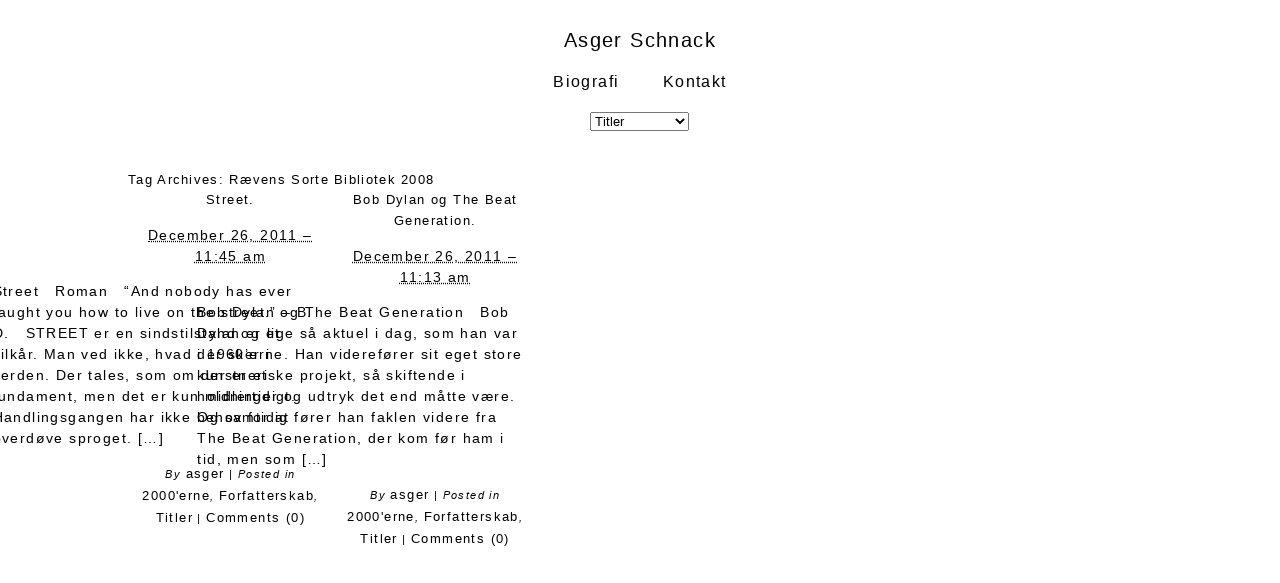

--- FILE ---
content_type: text/html; charset=UTF-8
request_url: https://asgerschnack.dk/tag/raevens-sorte-bibliotek-2008/
body_size: 3573
content:
<!DOCTYPE html PUBLIC "-//W3C//DTD XHTML 1.0 Transitional//EN" "http://www.w3.org/TR/xhtml1/DTD/xhtml1-transitional.dtd">
<html xmlns="http://www.w3.org/1999/xhtml" lang="en-US">
<head profile="http://gmpg.org/xfn/11">
	<title>Rævens Sorte Bibliotek 2008 &#8211; Asger Schnack</title>
	<meta http-equiv="content-type" content="text/html; charset=UTF-8" />
	
	<link rel="stylesheet" type="text/css" href="https://asgerschnack.dk/wp-content/themes/Forfatter-theme/style.css" />
<meta name="viewport" content="width=device-width, initial-scale=1">

<!--[if IE 7]>
   <link rel="stylesheet" type="text/css" href="http://asgerschnack.dk//wp-content/themes/Forfatter-theme/ie8-and-down.css">
<![endif]-->
<!--[if IE 8]>
   <link rel="stylesheet" type="text/css" href="http://asgerschnack.dk/wp-content/themes/Forfatter-theme/ie8-and-down.css">
<![endif]-->

<script src="http://code.jquery.com/jquery-latest.js"></script>
	
<meta name='robots' content='max-image-preview:large' />
<link rel='dns-prefetch' href='//s.w.org' />
<link rel="alternate" type="application/rss+xml" title="Asger Schnack &raquo; Rævens Sorte Bibliotek 2008 Tag Feed" href="https://asgerschnack.dk/tag/raevens-sorte-bibliotek-2008/feed/" />
		<script type="text/javascript">
			window._wpemojiSettings = {"baseUrl":"https:\/\/s.w.org\/images\/core\/emoji\/13.1.0\/72x72\/","ext":".png","svgUrl":"https:\/\/s.w.org\/images\/core\/emoji\/13.1.0\/svg\/","svgExt":".svg","source":{"concatemoji":"https:\/\/asgerschnack.dk\/wp-includes\/js\/wp-emoji-release.min.js?ver=5.8.12"}};
			!function(e,a,t){var n,r,o,i=a.createElement("canvas"),p=i.getContext&&i.getContext("2d");function s(e,t){var a=String.fromCharCode;p.clearRect(0,0,i.width,i.height),p.fillText(a.apply(this,e),0,0);e=i.toDataURL();return p.clearRect(0,0,i.width,i.height),p.fillText(a.apply(this,t),0,0),e===i.toDataURL()}function c(e){var t=a.createElement("script");t.src=e,t.defer=t.type="text/javascript",a.getElementsByTagName("head")[0].appendChild(t)}for(o=Array("flag","emoji"),t.supports={everything:!0,everythingExceptFlag:!0},r=0;r<o.length;r++)t.supports[o[r]]=function(e){if(!p||!p.fillText)return!1;switch(p.textBaseline="top",p.font="600 32px Arial",e){case"flag":return s([127987,65039,8205,9895,65039],[127987,65039,8203,9895,65039])?!1:!s([55356,56826,55356,56819],[55356,56826,8203,55356,56819])&&!s([55356,57332,56128,56423,56128,56418,56128,56421,56128,56430,56128,56423,56128,56447],[55356,57332,8203,56128,56423,8203,56128,56418,8203,56128,56421,8203,56128,56430,8203,56128,56423,8203,56128,56447]);case"emoji":return!s([10084,65039,8205,55357,56613],[10084,65039,8203,55357,56613])}return!1}(o[r]),t.supports.everything=t.supports.everything&&t.supports[o[r]],"flag"!==o[r]&&(t.supports.everythingExceptFlag=t.supports.everythingExceptFlag&&t.supports[o[r]]);t.supports.everythingExceptFlag=t.supports.everythingExceptFlag&&!t.supports.flag,t.DOMReady=!1,t.readyCallback=function(){t.DOMReady=!0},t.supports.everything||(n=function(){t.readyCallback()},a.addEventListener?(a.addEventListener("DOMContentLoaded",n,!1),e.addEventListener("load",n,!1)):(e.attachEvent("onload",n),a.attachEvent("onreadystatechange",function(){"complete"===a.readyState&&t.readyCallback()})),(n=t.source||{}).concatemoji?c(n.concatemoji):n.wpemoji&&n.twemoji&&(c(n.twemoji),c(n.wpemoji)))}(window,document,window._wpemojiSettings);
		</script>
		<style type="text/css">
img.wp-smiley,
img.emoji {
	display: inline !important;
	border: none !important;
	box-shadow: none !important;
	height: 1em !important;
	width: 1em !important;
	margin: 0 .07em !important;
	vertical-align: -0.1em !important;
	background: none !important;
	padding: 0 !important;
}
</style>
	<link rel='stylesheet' id='wp-block-library-css'  href='https://asgerschnack.dk/wp-includes/css/dist/block-library/style.min.css?ver=5.8.12' type='text/css' media='all' />
<link rel="https://api.w.org/" href="https://asgerschnack.dk/wp-json/" /><link rel="alternate" type="application/json" href="https://asgerschnack.dk/wp-json/wp/v2/tags/102" /><link rel="EditURI" type="application/rsd+xml" title="RSD" href="https://asgerschnack.dk/xmlrpc.php?rsd" />
<link rel="wlwmanifest" type="application/wlwmanifest+xml" href="https://asgerschnack.dk/wp-includes/wlwmanifest.xml" /> 
<meta name="generator" content="WordPress 5.8.12" />
<style type="text/css">.recentcomments a{display:inline !important;padding:0 !important;margin:0 !important;}</style>
<script type="text/javascript" src="http://use.typekit.com/kap1pxi.js"></script>
<script type="text/javascript">try{Typekit.load();}catch(e){}</script>




	<link rel="alternate" type="application/rss+xml" href="https://asgerschnack.dk/feed/" title="Asger Schnack latest posts" />
	<link rel="alternate" type="application/rss+xml" href="https://asgerschnack.dk/comments/feed/" title="Asger Schnack latest comments" />
	<link rel="pingback" href="https://asgerschnack.dk/xmlrpc.php" />
</head>

<body class="wordpress y2026 m01 d28 h01 archive tag tag-raevens-sorte-bibliotek-2008">

<div id="wrapper" class="hfeed">

	<div id="header">
		<h1 id="blog-title"><span><a href="http://asgerschnack.dk/">Asger Schnack</a></span></h1>
		
		
	<div class="menu-menu-container"><ul id="menu-menu" class="menu"><li id="menu-item-10" class="menu-item menu-item-type-post_type menu-item-object-page menu-item-10"><a href="https://asgerschnack.dk/biografi/">Biografi</a></li>
<li id="menu-item-9" class="menu-item menu-item-type-post_type menu-item-object-page menu-item-9"><a href="https://asgerschnack.dk/kontakt/">Kontakt</a></li>
</ul></div>	

	<select  name='cat' id='cat' class='postform' >
	<option class="level-0" value="1">Titler</option>
	<option class="level-0" value="4">Forfatterskab</option>
	<option class="level-1" value="12">&nbsp;&nbsp;&nbsp;2010&#8217;erne</option>
	<option class="level-1" value="13">&nbsp;&nbsp;&nbsp;2000&#8217;erne</option>
	<option class="level-1" value="14">&nbsp;&nbsp;&nbsp;1990&#8217;erne</option>
	<option class="level-1" value="15">&nbsp;&nbsp;&nbsp;1980&#8217;erne</option>
	<option class="level-1" value="16">&nbsp;&nbsp;&nbsp;1970&#8217;erne</option>
	<option class="level-1" value="17">&nbsp;&nbsp;&nbsp;1960&#8217;erne</option>
	<option class="level-1" value="155">&nbsp;&nbsp;&nbsp;2020&#8217;erne</option>
	<option class="level-0" value="5">Antologier</option>
	<option class="level-1" value="6">&nbsp;&nbsp;&nbsp;2010&#8217;erne</option>
	<option class="level-1" value="7">&nbsp;&nbsp;&nbsp;2000&#8217;erne</option>
	<option class="level-1" value="8">&nbsp;&nbsp;&nbsp;1990&#8217;erne</option>
	<option class="level-1" value="9">&nbsp;&nbsp;&nbsp;1980&#8217;erne</option>
	<option class="level-1" value="10">&nbsp;&nbsp;&nbsp;1970&#8217;erne</option>
	<option class="level-1" value="11">&nbsp;&nbsp;&nbsp;1960&#8217;erne</option>
	<option class="level-1" value="156">&nbsp;&nbsp;&nbsp;2020&#8217;erne</option>
	<option class="level-0" value="113">Søg</option>
</select>


<script type="text/javascript"><!--
  var dropdown = document.getElementById("cat");
  function onCatChange() {

   if (dropdown.options[dropdown.selectedIndex].text == "Søg")
{
   location.href = "http://asgerschnack.dk/?page_id=1121";
} else if ( dropdown.options[dropdown.selectedIndex].value > 0 ) {

          location.href = "http://asgerschnack.dk/?cat="+dropdown.options[dropdown.selectedIndex].value;
      }
  }
  dropdown.onchange = onCatChange;
--></script>




	
	</div>
	</div><!--  #header -->

	

	<div id="container">
		<div id="content">

			<h2 class="page-title">Tag Archives: <span>Rævens Sorte Bibliotek 2008</span></h2>

			<div id="nav-above" class="navigation">
				<div class="nav-previous"></div>
				<div class="nav-next"></div>
			</div>


			<div id="post-103" class="hentry p1 post publish author-asger category-2000-forfatterskab category-forfatterskab category-titler tag-raevens-sorte-bibliotek-2008 y2011 m12 d26 h11">
				<h3 class="entry-title"><a href="https://asgerschnack.dk/street-raevens-sorte-bibliotek-2008/" title="Permalink to Street." rel="bookmark">Street.</a></h3>
				<div class="entry-date"><abbr class="published" title="2011-12-26T11:45:37+0000">December 26, 2011 &#8211; 11:45 am</abbr></div>
				<div class="entry-content">
<p>Street &nbsp; Roman &nbsp; &#8220;And nobody has ever taught you how to live on the street.&#8221; &#8211; B. D. &nbsp; STREET er en sindstilstand og et vilkår. Man ved ikke, hvad der sker i verden. Der tales, som om der er et fundament, men det er kun midlertidigt. Handlingsgangen har ikke behov for at overdøve sproget. [&hellip;]</p>

				</div>
				<div class="entry-meta">
					<span class="author vcard">By <a class="url fn n" href="https://asgerschnack.dk/author/asger/" title="View all posts by asger">asger</a></span>
					<span class="meta-sep">|</span>
					<span class="cat-links">Posted in <a href="https://asgerschnack.dk/category/forfatterskab/2000-forfatterskab/" rel="category tag">2000'erne</a>, <a href="https://asgerschnack.dk/category/forfatterskab/" rel="category tag">Forfatterskab</a>, <a href="https://asgerschnack.dk/category/titler/" rel="category tag">Titler</a></span>
					<span class="meta-sep">|</span>
					<span class="comments-link"><a href="https://asgerschnack.dk/street-raevens-sorte-bibliotek-2008/#respond">Comments (0)</a></span>
				</div>
			</div><!-- .post -->


			<div id="post-94" class="hentry p2 post publish author-asger category-2000-forfatterskab category-forfatterskab category-titler tag-raevens-sorte-bibliotek-2008 y2011 m12 d26 h11 alt">
				<h3 class="entry-title"><a href="https://asgerschnack.dk/bob-dylan-og-the-beat-generation-raevens-sorte-bibliotek-2008/" title="Permalink to Bob Dylan og The Beat Generation." rel="bookmark">Bob Dylan og The Beat Generation.</a></h3>
				<div class="entry-date"><abbr class="published" title="2011-12-26T11:13:31+0000">December 26, 2011 &#8211; 11:13 am</abbr></div>
				<div class="entry-content">
<p>Bob Dylan og The Beat Generation &nbsp; Bob Dylan er lige så aktuel i dag, som han var i 1960&#8217;erne. Han viderefører sit eget store kunstneriske projekt, så skiftende i holdninger og udtryk det end måtte være. Og samtidig fører han faklen videre fra The Beat Generation, der kom før ham i tid, men som [&hellip;]</p>

				</div>
				<div class="entry-meta">
					<span class="author vcard">By <a class="url fn n" href="https://asgerschnack.dk/author/asger/" title="View all posts by asger">asger</a></span>
					<span class="meta-sep">|</span>
					<span class="cat-links">Posted in <a href="https://asgerschnack.dk/category/forfatterskab/2000-forfatterskab/" rel="category tag">2000'erne</a>, <a href="https://asgerschnack.dk/category/forfatterskab/" rel="category tag">Forfatterskab</a>, <a href="https://asgerschnack.dk/category/titler/" rel="category tag">Titler</a></span>
					<span class="meta-sep">|</span>
					<span class="comments-link"><a href="https://asgerschnack.dk/bob-dylan-og-the-beat-generation-raevens-sorte-bibliotek-2008/#respond">Comments (0)</a></span>
				</div>
			</div><!-- .post -->


			<div id="nav-below" class="navigation">
				<div class="nav-previous"></div>
				<div class="nav-next"></div>
			</div>

		</div><!-- #content -->
	</div><!-- #container -->



	<div id="footer">
		<span id="footer-text">Copyright 2012 - Asger Schnack</a></span>

	</div><!-- #footer -->

</div><!-- #wrapper .hfeed -->

<script type='text/javascript' src='https://asgerschnack.dk/wp-includes/js/wp-embed.min.js?ver=5.8.12' id='wp-embed-js'></script>

</body>
</html>